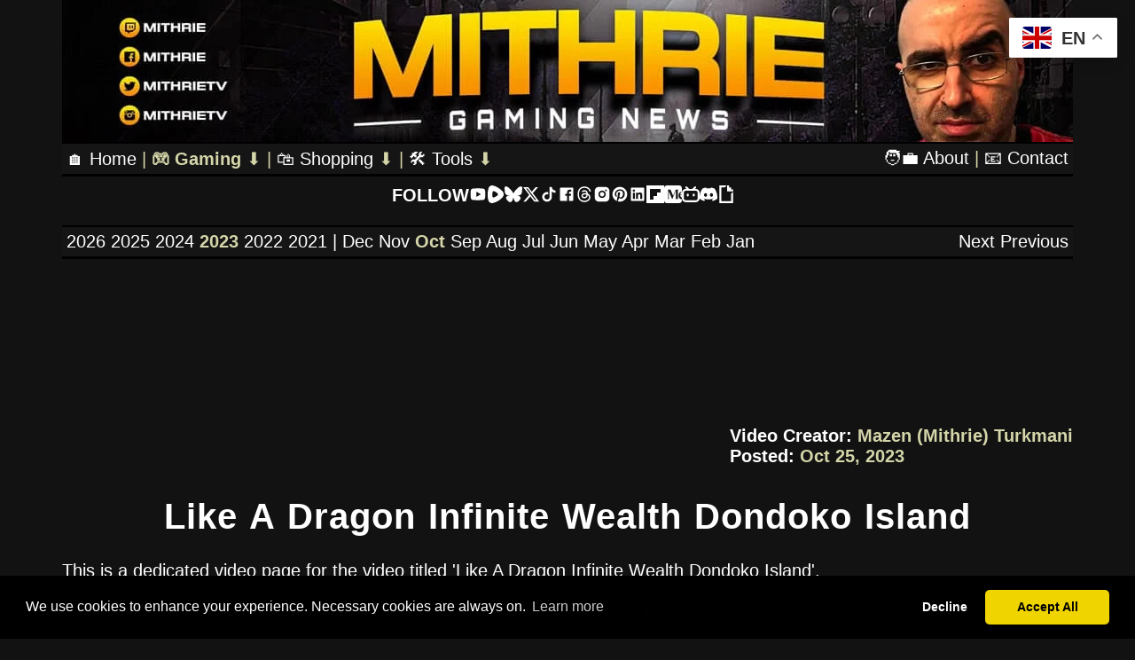

--- FILE ---
content_type: text/html; charset=UTF-8
request_url: https://www.mithrie.com/gaming/news/20231025-like-a-dragon-infinite-wealth-dondoko-island/video/
body_size: 15713
content:
<!DOCTYPE html>
<!--
 __  __  _  _    _           _
|  \/  ||_|| |_ | |_ _  _ _ |_| _ _
| |\/| | _ |  _||  _  \|  _| _ / _ \
| |  | || || |_ | | | || |  | |  __/
|_|  |_||_| \__||_| |_||_|  |_|\___|

This page was hand coded by the one and only Mithrie.

Coding Technologies Used:
HTML5
CSS3
PHP
JavaScript
jQuery
AJAX
-->
<html lang="en" dir="ltr">
<head>
<meta charset="utf-8">
<title>Like A Dragon: Infinite Wealth Dondoko... - Video Page</title>
<meta name="description" content="Video: The Dondoko Island mini-game in Like A Dragon Infinite Wealth has been shown. I also discuss the Emberville announcement, and Alan Wake 2...">
<link rel="amphtml" href="https://www.mithrie.com/gaming/news/20231025-like-a-dragon-infinite-wealth-dondoko-island/amp.php">
<meta name="robots" content="index, follow">
<meta name="author" content="Mazen Turkmani">

<!-- Languages -->
<link rel="canonical" href="https://www.mithrie.com/gaming/news/20231025-like-a-dragon-infinite-wealth-dondoko-island/video/">
<link rel="alternate" href="https://www.mithrie.com/gaming/news/20231025-like-a-dragon-infinite-wealth-dondoko-island/video/" hreflang="x-default">
<link rel="alternate" href="https://www.mithrie.com/gaming/news/20231025-like-a-dragon-infinite-wealth-dondoko-island/video/" hreflang="en">
<link rel="alternate" href="https://zh-cn.mithrie.com/gaming/news/20231025-like-a-dragon-infinite-wealth-dondoko-island/video/" hreflang="zh-cn">
<link rel="alternate" href="https://es.mithrie.com/gaming/news/20231025-like-a-dragon-infinite-wealth-dondoko-island/video/" hreflang="es">
<link rel="alternate" href="https://hi.mithrie.com/gaming/news/20231025-like-a-dragon-infinite-wealth-dondoko-island/video/" hreflang="hi">
<link rel="alternate" href="https://ar.mithrie.com/gaming/news/20231025-like-a-dragon-infinite-wealth-dondoko-island/video/" hreflang="ar">
<link rel="alternate" href="https://bn.mithrie.com/gaming/news/20231025-like-a-dragon-infinite-wealth-dondoko-island/video/" hreflang="bn">
<link rel="alternate" href="https://fr.mithrie.com/gaming/news/20231025-like-a-dragon-infinite-wealth-dondoko-island/video/" hreflang="fr">
<link rel="alternate" href="https://ru.mithrie.com/gaming/news/20231025-like-a-dragon-infinite-wealth-dondoko-island/video/" hreflang="ru">
<link rel="alternate" href="https://pt.mithrie.com/gaming/news/20231025-like-a-dragon-infinite-wealth-dondoko-island/video/" hreflang="pt">
<link rel="alternate" href="https://ur.mithrie.com/gaming/news/20231025-like-a-dragon-infinite-wealth-dondoko-island/video/" hreflang="ur">
<link rel="alternate" href="https://id.mithrie.com/gaming/news/20231025-like-a-dragon-infinite-wealth-dondoko-island/video/" hreflang="id">
<link rel="alternate" href="https://de.mithrie.com/gaming/news/20231025-like-a-dragon-infinite-wealth-dondoko-island/video/" hreflang="de">
<link rel="alternate" href="https://ja.mithrie.com/gaming/news/20231025-like-a-dragon-infinite-wealth-dondoko-island/video/" hreflang="ja">
<link rel="alternate" href="https://ms.mithrie.com/gaming/news/20231025-like-a-dragon-infinite-wealth-dondoko-island/video/" hreflang="ms">
<link rel="alternate" href="https://fa.mithrie.com/gaming/news/20231025-like-a-dragon-infinite-wealth-dondoko-island/video/" hreflang="fa">
<link rel="alternate" href="https://sw.mithrie.com/gaming/news/20231025-like-a-dragon-infinite-wealth-dondoko-island/video/" hreflang="sw">
<link rel="alternate" href="https://ta.mithrie.com/gaming/news/20231025-like-a-dragon-infinite-wealth-dondoko-island/video/" hreflang="ta">
<link rel="alternate" href="https://tr.mithrie.com/gaming/news/20231025-like-a-dragon-infinite-wealth-dondoko-island/video/" hreflang="tr">
<link rel="alternate" href="https://it.mithrie.com/gaming/news/20231025-like-a-dragon-infinite-wealth-dondoko-island/video/" hreflang="it">
<link rel="alternate" href="https://vi.mithrie.com/gaming/news/20231025-like-a-dragon-infinite-wealth-dondoko-island/video/" hreflang="vi">
<link rel="alternate" href="https://ko.mithrie.com/gaming/news/20231025-like-a-dragon-infinite-wealth-dondoko-island/video/" hreflang="ko">
<link rel="alternate" href="https://th.mithrie.com/gaming/news/20231025-like-a-dragon-infinite-wealth-dondoko-island/video/" hreflang="th">
<link rel="alternate" href="https://pl.mithrie.com/gaming/news/20231025-like-a-dragon-infinite-wealth-dondoko-island/video/" hreflang="pl">
<link rel="alternate" href="https://uk.mithrie.com/gaming/news/20231025-like-a-dragon-infinite-wealth-dondoko-island/video/" hreflang="uk">
<link rel="alternate" href="https://nl.mithrie.com/gaming/news/20231025-like-a-dragon-infinite-wealth-dondoko-island/video/" hreflang="nl">
<link rel="alternate" href="https://ro.mithrie.com/gaming/news/20231025-like-a-dragon-infinite-wealth-dondoko-island/video/" hreflang="ro">
<link rel="alternate" href="https://hu.mithrie.com/gaming/news/20231025-like-a-dragon-infinite-wealth-dondoko-island/video/" hreflang="hu">
<link rel="alternate" href="https://el.mithrie.com/gaming/news/20231025-like-a-dragon-infinite-wealth-dondoko-island/video/" hreflang="el">
<link rel="alternate" href="https://cs.mithrie.com/gaming/news/20231025-like-a-dragon-infinite-wealth-dondoko-island/video/" hreflang="cs">
<link rel="alternate" href="https://sv.mithrie.com/gaming/news/20231025-like-a-dragon-infinite-wealth-dondoko-island/video/" hreflang="sv">
<link rel="alternate" href="https://da.mithrie.com/gaming/news/20231025-like-a-dragon-infinite-wealth-dondoko-island/video/" hreflang="da">
<link rel="alternate" href="https://fi.mithrie.com/gaming/news/20231025-like-a-dragon-infinite-wealth-dondoko-island/video/" hreflang="fi">
<link rel="alternate" href="https://no.mithrie.com/gaming/news/20231025-like-a-dragon-infinite-wealth-dondoko-island/video/" hreflang="no">
<link rel="alternate" href="https://iw.mithrie.com/gaming/news/20231025-like-a-dragon-infinite-wealth-dondoko-island/video/" hreflang="he">
<link rel="alternate" href="https://bg.mithrie.com/gaming/news/20231025-like-a-dragon-infinite-wealth-dondoko-island/video/" hreflang="bg">
<link rel="alternate" href="https://sk.mithrie.com/gaming/news/20231025-like-a-dragon-infinite-wealth-dondoko-island/video/" hreflang="sk">
<link rel="alternate" href="https://sl.mithrie.com/gaming/news/20231025-like-a-dragon-infinite-wealth-dondoko-island/video/" hreflang="sl">
<link rel="alternate" href="https://hr.mithrie.com/gaming/news/20231025-like-a-dragon-infinite-wealth-dondoko-island/video/" hreflang="hr">
<link rel="alternate" href="https://lt.mithrie.com/gaming/news/20231025-like-a-dragon-infinite-wealth-dondoko-island/video/" hreflang="lt">
<link rel="alternate" href="https://lv.mithrie.com/gaming/news/20231025-like-a-dragon-infinite-wealth-dondoko-island/video/" hreflang="lv">
<link rel="alternate" href="https://et.mithrie.com/gaming/news/20231025-like-a-dragon-infinite-wealth-dondoko-island/video/" hreflang="et">
<link rel="alternate" href="https://sr.mithrie.com/gaming/news/20231025-like-a-dragon-infinite-wealth-dondoko-island/video/" hreflang="sr">
<link rel="alternate" href="https://ca.mithrie.com/gaming/news/20231025-like-a-dragon-infinite-wealth-dondoko-island/video/" hreflang="ca">
<link rel="alternate" href="https://mk.mithrie.com/gaming/news/20231025-like-a-dragon-infinite-wealth-dondoko-island/video/" hreflang="mk">
<link rel="alternate" href="https://is.mithrie.com/gaming/news/20231025-like-a-dragon-infinite-wealth-dondoko-island/video/" hreflang="is">
<link rel="alternate" href="https://mt.mithrie.com/gaming/news/20231025-like-a-dragon-infinite-wealth-dondoko-island/video/" hreflang="mt">
<link rel="alternate" href="https://ga.mithrie.com/gaming/news/20231025-like-a-dragon-infinite-wealth-dondoko-island/video/" hreflang="ga">
<link rel="alternate" href="https://cy.mithrie.com/gaming/news/20231025-like-a-dragon-infinite-wealth-dondoko-island/video/" hreflang="cy">
<link rel="alternate" href="https://yi.mithrie.com/gaming/news/20231025-like-a-dragon-infinite-wealth-dondoko-island/video/" hreflang="yi">
<link rel="alternate" href="https://hy.mithrie.com/gaming/news/20231025-like-a-dragon-infinite-wealth-dondoko-island/video/" hreflang="hy">
<link rel="alternate" href="https://az.mithrie.com/gaming/news/20231025-like-a-dragon-infinite-wealth-dondoko-island/video/" hreflang="az">
<link rel="alternate" href="https://ka.mithrie.com/gaming/news/20231025-like-a-dragon-infinite-wealth-dondoko-island/video/" hreflang="ka">
<link rel="alternate" href="https://eu.mithrie.com/gaming/news/20231025-like-a-dragon-infinite-wealth-dondoko-island/video/" hreflang="eu">
<link rel="alternate" href="https://af.mithrie.com/gaming/news/20231025-like-a-dragon-infinite-wealth-dondoko-island/video/" hreflang="af">
<link rel="alternate" href="https://ht.mithrie.com/gaming/news/20231025-like-a-dragon-infinite-wealth-dondoko-island/video/" hreflang="ht">
<link rel="alternate" href="https://sq.mithrie.com/gaming/news/20231025-like-a-dragon-infinite-wealth-dondoko-island/video/" hreflang="sq">
<link rel="alternate" href="https://gl.mithrie.com/gaming/news/20231025-like-a-dragon-infinite-wealth-dondoko-island/video/" hreflang="gl">
<link rel="alternate" href="https://bs.mithrie.com/gaming/news/20231025-like-a-dragon-infinite-wealth-dondoko-island/video/" hreflang="bs">
<link rel="alternate" href="https://gu.mithrie.com/gaming/news/20231025-like-a-dragon-infinite-wealth-dondoko-island/video/" hreflang="gu">
<link rel="alternate" href="https://ha.mithrie.com/gaming/news/20231025-like-a-dragon-infinite-wealth-dondoko-island/video/" hreflang="ha">
<link rel="alternate" href="https://ig.mithrie.com/gaming/news/20231025-like-a-dragon-infinite-wealth-dondoko-island/video/" hreflang="ig">
<link rel="alternate" href="https://jw.mithrie.com/gaming/news/20231025-like-a-dragon-infinite-wealth-dondoko-island/video/" hreflang="jv">
<link rel="alternate" href="https://kn.mithrie.com/gaming/news/20231025-like-a-dragon-infinite-wealth-dondoko-island/video/" hreflang="kn">
<link rel="alternate" href="https://km.mithrie.com/gaming/news/20231025-like-a-dragon-infinite-wealth-dondoko-island/video/" hreflang="km">
<link rel="alternate" href="https://lo.mithrie.com/gaming/news/20231025-like-a-dragon-infinite-wealth-dondoko-island/video/" hreflang="lo">
<link rel="alternate" href="https://mi.mithrie.com/gaming/news/20231025-like-a-dragon-infinite-wealth-dondoko-island/video/" hreflang="mi">
<link rel="alternate" href="https://mr.mithrie.com/gaming/news/20231025-like-a-dragon-infinite-wealth-dondoko-island/video/" hreflang="mr">
<link rel="alternate" href="https://mn.mithrie.com/gaming/news/20231025-like-a-dragon-infinite-wealth-dondoko-island/video/" hreflang="mn">
<link rel="alternate" href="https://ne.mithrie.com/gaming/news/20231025-like-a-dragon-infinite-wealth-dondoko-island/video/" hreflang="ne">
<link rel="alternate" href="https://pa.mithrie.com/gaming/news/20231025-like-a-dragon-infinite-wealth-dondoko-island/video/" hreflang="pa">
<link rel="alternate" href="https://so.mithrie.com/gaming/news/20231025-like-a-dragon-infinite-wealth-dondoko-island/video/" hreflang="so">
<link rel="alternate" href="https://te.mithrie.com/gaming/news/20231025-like-a-dragon-infinite-wealth-dondoko-island/video/" hreflang="te">
<link rel="alternate" href="https://yo.mithrie.com/gaming/news/20231025-like-a-dragon-infinite-wealth-dondoko-island/video/" hreflang="yo">
<link rel="alternate" href="https://zu.mithrie.com/gaming/news/20231025-like-a-dragon-infinite-wealth-dondoko-island/video/" hreflang="zu">
<link rel="alternate" href="https://my.mithrie.com/gaming/news/20231025-like-a-dragon-infinite-wealth-dondoko-island/video/" hreflang="my">
<link rel="alternate" href="https://ny.mithrie.com/gaming/news/20231025-like-a-dragon-infinite-wealth-dondoko-island/video/" hreflang="ny">
<link rel="alternate" href="https://kk.mithrie.com/gaming/news/20231025-like-a-dragon-infinite-wealth-dondoko-island/video/" hreflang="kk">
<link rel="alternate" href="https://mg.mithrie.com/gaming/news/20231025-like-a-dragon-infinite-wealth-dondoko-island/video/" hreflang="mg">
<link rel="alternate" href="https://ml.mithrie.com/gaming/news/20231025-like-a-dragon-infinite-wealth-dondoko-island/video/" hreflang="ml">
<link rel="alternate" href="https://si.mithrie.com/gaming/news/20231025-like-a-dragon-infinite-wealth-dondoko-island/video/" hreflang="si">
<link rel="alternate" href="https://st.mithrie.com/gaming/news/20231025-like-a-dragon-infinite-wealth-dondoko-island/video/" hreflang="st">
<link rel="alternate" href="https://su.mithrie.com/gaming/news/20231025-like-a-dragon-infinite-wealth-dondoko-island/video/" hreflang="su">
<link rel="alternate" href="https://tg.mithrie.com/gaming/news/20231025-like-a-dragon-infinite-wealth-dondoko-island/video/" hreflang="tg">
<link rel="alternate" href="https://uz.mithrie.com/gaming/news/20231025-like-a-dragon-infinite-wealth-dondoko-island/video/" hreflang="uz">
<link rel="alternate" href="https://am.mithrie.com/gaming/news/20231025-like-a-dragon-infinite-wealth-dondoko-island/video/" hreflang="am">
<link rel="alternate" href="https://co.mithrie.com/gaming/news/20231025-like-a-dragon-infinite-wealth-dondoko-island/video/" hreflang="co">
<link rel="alternate" href="https://ku.mithrie.com/gaming/news/20231025-like-a-dragon-infinite-wealth-dondoko-island/video/" hreflang="ku">
<link rel="alternate" href="https://ky.mithrie.com/gaming/news/20231025-like-a-dragon-infinite-wealth-dondoko-island/video/" hreflang="ky">
<link rel="alternate" href="https://lb.mithrie.com/gaming/news/20231025-like-a-dragon-infinite-wealth-dondoko-island/video/" hreflang="lb">
<link rel="alternate" href="https://ps.mithrie.com/gaming/news/20231025-like-a-dragon-infinite-wealth-dondoko-island/video/" hreflang="ps">
<link rel="alternate" href="https://sm.mithrie.com/gaming/news/20231025-like-a-dragon-infinite-wealth-dondoko-island/video/" hreflang="sm">
<link rel="alternate" href="https://gd.mithrie.com/gaming/news/20231025-like-a-dragon-infinite-wealth-dondoko-island/video/" hreflang="gd">
<link rel="alternate" href="https://sn.mithrie.com/gaming/news/20231025-like-a-dragon-infinite-wealth-dondoko-island/video/" hreflang="sn">
<link rel="alternate" href="https://sd.mithrie.com/gaming/news/20231025-like-a-dragon-infinite-wealth-dondoko-island/video/" hreflang="sd">
<link rel="alternate" href="https://fy.mithrie.com/gaming/news/20231025-like-a-dragon-infinite-wealth-dondoko-island/video/" hreflang="fy">
<link rel="alternate" type="application/rss+xml" title="Mithrie's Podcast" href="https://www.mithrie.com/podcast.rss">

<!-- Cookie Consent -->
<link rel="stylesheet" href="https://cdn.jsdelivr.net/npm/cookieconsent@3/build/cookieconsent.min.css">
<script src="https://cdn.jsdelivr.net/npm/cookieconsent@3/build/cookieconsent.min.js" type="866bd2e299d214267173b17f-text/javascript"></script>
<script type="866bd2e299d214267173b17f-text/javascript">
window.addEventListener("load", function(){
  window.cookieconsent.initialise({
    palette: { popup: { background: "#000" }, button: { background: "#f1d600" } },
    theme: "classic",
    type: "opt-in",
    content: {
      message: "We use cookies to enhance your experience. Necessary cookies are always on.",
      allow: "Accept All",
      reject: "Decline All",
      preferences: "Cookie Settings",
      link: "Learn more",
      href: "/cookie-policy/"
    },
    onInitialise: function(status) {
      // status is 'allow' or 'deny'
      // block or load your non-essential scripts here
    }
  });
});
</script>

<!-- Google Tag Manager -->
<script type="866bd2e299d214267173b17f-text/javascript">(function(w,d,s,l,i){w[l]=w[l]||[];w[l].push({'gtm.start':
new Date().getTime(),event:'gtm.js'});var f=d.getElementsByTagName(s)[0],
j=d.createElement(s),dl=l!='dataLayer'?'&l='+l:'';j.async=true;j.src=
'https://www.googletagmanager.com/gtm.js?id='+i+dl;f.parentNode.insertBefore(j,f);
})(window,document,'script','dataLayer','GTM-WWQVXBB');</script>
<!-- End Google Tag Manager -->

<!-- Viewport and compatibility -->
<meta name="viewport" content="width=device-width, initial-scale=1.0">
<meta http-equiv="x-ua-compatible" content="ie=edge">
<link rel="manifest" href="https://www.mithrie.com/site.webmanifest">
<meta name="theme-color" content="#5bbad5">
<meta name="msapplication-TileColor" content="#da532c">
<meta name="msapplication-config" content="https://www.mithrie.com/resources/favicons/browserconfig.xml">

<!-- Stylesheets -->
<link rel="stylesheet" type="text/css" href="https://www.mithrie.com/resources/css/ffxiv.css">

<!-- Favicons -->
<link rel="apple-touch-icon" sizes="180x180" href="https://www.mithrie.com/resources/favicons/apple-touch-icon.png">
<link rel="icon" type="image/png" sizes="32x32" href="https://www.mithrie.com/resources/favicons/favicon-32x32.png">
<link rel="icon" type="image/png" sizes="16x16" href="https://www.mithrie.com/resources/favicons/favicon-16x16.png">
<link rel="manifest" href="https://www.mithrie.com/resources/favicons/site.webmanifest">
<link rel="mask-icon" href="https://www.mithrie.com/resources/favicons/safari-pinned-tab.svg" color="#5bbad5">
<link rel="shortcut icon" href="https://www.mithrie.com/resources/favicons/favicon.ico">
<link rel="me" href="https://me.dm/@mithrietv">

<!-- DNS Prefetch -->
<link rel="dns-prefetch" href="//www.mithrie.com">
<link rel="dns-prefetch" href="//img.youtube.com">
<link rel="dns-prefetch" href="//fonts.gstatic.com">
<link rel="dns-prefetch" href="//pagead2.googlesyndication.com">
<link rel="dns-prefetch" href="//static-cdn.jtvnw.net">
<link rel="dns-prefetch" href="//apis.google.com">
<link rel="dns-prefetch" href="//code.jquery.com">
<link rel="dns-prefetch" href="//cdnjs.cloudflare.com">

<!-- Preconnect To Local Resources  -->
<link rel="preconnect" href="https://www.mithrie.com">
<link rel="preconnect" href="https://www.mithrie.com/resources/img/banner-news.webp">
<link rel="preconnect" href="https://www.mithrie.com/resources/img/banner-news.jpg">
<link rel="preconnect" href="https://www.mithrie.com/resources/img/mithrie-logo.png">
<link rel="preconnect" href="https://www.mithrie.com/resources/template/header1.html">
<link rel="preconnect" href="https://www.mithrie.com/resources/template/header2.html">
<link rel="preconnect" href="https://www.mithrie.com/resources/template/header3.html">
<link rel="preconnect" href="https://www.mithrie.com/resources/template/header4.php">
<link rel="preconnect" href="https://www.mithrie.com/resources/template/social.html">
<link rel="preconnect" href="https://www.mithrie.com/resources/template/ffxiv/nav.php">

<!-- Preconnect To Third Party Resources -->
<link rel="preconnect" href="https://img.youtube.com">

<link rel="preconnect" href="https://pagead2.googlesyndication.com">
<link rel="preconnect" href="https://static-cdn.jtvnw.net">
<link rel="preconnect" href="https://apis.google.com">
<link rel="preconnect" href="https://code.jquery.com">
<link rel="preconnect" href="https://cdnjs.cloudflare.com">
<link rel="preconnect" href="https://www.googletagmanager.com">
<link rel="preconnect" href="https://cdn-gl.imrworldwide.com">
<link rel="preconnect" href="https://www.twitch.tv">
<link rel="preconnect" href="https://www.facebook.com">
<link rel="preconnect" href="https://x.com">
<link rel="preconnect" href="https://www.tiktok.com">
<link rel="preconnect" href="https://www.instagram.com">
<link rel="preconnect" href="https://www.threads.net">
<link rel="preconnect" href="https://www.youtube.com">
<link rel="preconnect" href="https://rumble.com">
<link rel="preconnect" href="https://medium.com">
<link rel="preconnect" href="https://www.pinterest.co.uk">
<link rel="preconnect" href="https://flipboard.com">
<link rel="preconnect" href="https://www.linkedin.com">
<link rel="preconnect" href="https://www.quora.com">
<link rel="preconnect" href="https://www.reddit.com">
<link rel="preconnect" href="https://www.tumblr.com">
<link rel="preconnect" href="https://me.dm">
<link rel="preconnect" href="https://space.bilibili.com">

<meta name="twitter:card" content="summary">
<meta name="twitter:site" content="@mithrietv">
<meta name="twitter:title" content="Like A Dragon: Infinite Wealth Dondoko... - Video Page">
<meta name="twitter:description" content="Video: The Dondoko Island mini-game in Like A Dragon Infinite Wealth has been shown. I also discuss the Emberville announcement, and Alan Wake 2...">
<meta name="twitter:image" content="https://img.youtube.com/vi/Thz5Vp9XcTA/maxresdefault.jpg">
<meta name="twitter:image:alt" content="Like A Dragon: Infinite Wealth Dondoko... - Video Page">
<meta name="twitter:creator" content="@mithrietv">
<meta property="og:url" content="https://www.mithrie.com/gaming/news/20231025-like-a-dragon-infinite-wealth-dondoko-island/video/">
<meta property="og:title" content="Like A Dragon: Infinite Wealth Dondoko... - Video Page">
<meta property="og:description" content="Video: The Dondoko Island mini-game in Like A Dragon Infinite Wealth has been shown. I also discuss the Emberville announcement, and Alan Wake 2...">
<meta property="og:image" content="https://img.youtube.com/vi/Thz5Vp9XcTA/maxresdefault.jpg">
<meta property="og:type" content="article">
<meta property="og:site_name" content="Mithrie - Gaming News">
<!-- Person Schema for Mazen Turkmani -->
<script type="application/ld+json">
{
  "@context": "https://schema.org",
  "@type": "Person",
  "@id": "https://www.mithrie.com/#mazen",
  "name": "Mazen Turkmani",
  "alternateName": "Mithrie",
  "image": "https://www.mithrie.com/resources/img/mazen-turkmani.jpg",
  "jobTitle": "Editor in Chief",
  "description": "Mithrie is a full-time content creator with a passion for gaming that spans over 30 years. He has been creating gaming content since August 2013 and went full-time in 2018. Since 2021, he has published hundreds of gaming news videos and articles.",
  "url": "https://www.mithrie.com/about/",
  "worksFor": {
    "@type": "Organization",
    "@id": "https://www.mithrie.com/#organization"
  },
  "sameAs": [
    "https://www.linkedin.com/in/mazen-turkmani/",
    "https://x.com/MithrieTV",
    "https://www.youtube.com/channel/UCDbiEgV3Y7JQtaftgN7lyPw",
    "https://www.twitch.tv/mithrie"
  ]
}
</script>

<!-- Organization Schema for Mithrie - Gaming News -->
<script type="application/ld+json">
{
  "@context": "https://schema.org",
  "@type": "NewsMediaOrganization",
  "@id": "https://www.mithrie.com/#organization",
  "name": "Mithrie - Gaming News",
  "url": "https://www.mithrie.com/",
  "logo": {
    "@type": "ImageObject",
    "url": "https://www.mithrie.com/resources/img/mithrie-logo.png"
  },
  "founder": {
    "@type": "Person",
    "@id": "https://www.mithrie.com/#mazen",
    "name": "Mazen Turkmani"
  },
  "contactPoint": {
    "@type": "ContactPoint",
    "contactType": "Customer Support",
    "email": "editor@mithrie.com",
    "url": "https://www.mithrie.com/contact/"
  },
  "sameAs": [
    "https://www.twitch.tv/mithrie",
    "https://www.facebook.com/Mithrie/",
    "https://bsky.app/profile/mithrie.com",
    "https://x.com/MithrieTV",
    "https://www.tiktok.com/@mithrie",
    "https://www.instagram.com/mithrietv/",
    "https://www.threads.net/@mithrietv",
    "https://www.youtube.com/channel/UCDbiEgV3Y7JQtaftgN7lyPw",
    "https://rumble.com/c/MithrieTV",
    "https://medium.com/mithrie-gaming-news",
    "https://www.pinterest.co.uk/mithrietv/",
    "https://flipboard.com/@Mithrie",
    "https://www.linkedin.com/in/mazen-turkmani/",
    "https://www.quora.com/profile/Mazen-Mithrie-Turkmani",
    "https://www.reddit.com/r/mithrie/",
    "https://www.tumblr.com/mithriemenethil",
    "https://me.dm/@mithrietv",
    "https://space.bilibili.com/3493288040466519",
    "https://giphy.com/mithrie"
  ]
}
</script>

<!-- WebSite Schema -->
<script type="application/ld+json">
{
  "@context": "https://schema.org",
  "@type": "WebSite",
  "@id": "https://www.mithrie.com/#website",
  "name": "Mithrie - Gaming News",
  "url": "https://www.mithrie.com/",
  "publisher": {
    "@id": "https://www.mithrie.com/#organization"
  }
}
</script>

<!-- WebPage Schema with Breadcrumb and Author -->
<script type="application/ld+json">
{
  "@context": "https://schema.org",
  "@type": "WebPage",
  "name": "Mithrie - Latest Gaming News, Blogs, Reviews & Updates",
  "url": "https://www.mithrie.com/",
  "description": "Discover the latest in gaming news with our to-the-point updates and videos. Dive into industry insights and trends without looking anywhere else!",
  "mainEntity": {
    "@id": "https://www.mithrie.com/#organization"
  },
  "author": {
    "@id": "https://www.mithrie.com/#mazen"
  },
  "breadcrumb": {
    "@type": "BreadcrumbList",
    "itemListElement": [
      {
        "@type": "ListItem",
        "position": 1,
        "item": {
          "@id": "https://www.mithrie.com/",
          "name": "Home"
        }
      },
      {
        "@type": "ListItem",
        "position": 2,
        "item": {
          "@id": "https://www.mithrie.com/gaming/news/",
          "name": "Gaming News"
        }
      },
      {
        "@type": "ListItem",
        "position": 3,
        "item": {
          "@id": "https://www.mithrie.com/blogs/",
          "name": "Gaming Blogs"
        }
      }
    ]
  },
  "mentions": [
    {
      "@type": "WebPage",
      "name": "Privacy Policy",
      "url": "https://www.mithrie.com/privacy/"
    },
    {
      "@type": "WebPage",
      "name": "Terms and Conditions",
      "url": "https://www.mithrie.com/terms/"
    }
  ]
}
</script>
<script type="application/ld+json">
{
    "@context": "https://schema.org",
    "@type": "BreadcrumbList",
    "itemListElement": [
    {
        "@type": "ListItem",
        "position": 1,
        "name": "Home",
        "item": "https://www.mithrie.com/"
    },
    {
        "@type": "ListItem",
        "position": 2,
        "name": "Latest Gaming News, Videos & Updates Archive - Mithrie",
        "item": "https://www.mithrie.com/gaming/news/"
    },
    {
        "@type": "ListItem",
        "position": 3,
        "name": "Gaming News, Videos & Updates Archive - Oct 2023 - Mithrie",
        "item": "https://www.mithrie.com/gaming/news/2023/10/"
    },
    {
        "@type": "ListItem",
        "position": 4,
        "name": "Like A Dragon: Infinite Wealth Dondoko Island's... - Mithrie",
        "item": "https://www.mithrie.com/gaming/news/20231025-like-a-dragon-infinite-wealth-dondoko-island/"
    },
    {
        "@type": "ListItem",
        "position": 5,
        "name": "Like A Dragon: Infinite Wealth Dondoko... - Video Page",
        "item": "https://www.mithrie.com/gaming/news/20231025-like-a-dragon-infinite-wealth-dondoko-island/video/"
    }]
}
</script>
<script type="application/ld+json">
{
    "@context": "https://schema.org",
    "@type": "VideoObject",
    "name": "Like A Dragon Infinite Wealth Dondoko Island",
    "description": "The Dondoko Island mini-game in Like A Dragon Infinite Wealth has been shown. I also discuss the Emberville announcement, and Alan Wake 2 gets...",
    "thumbnailUrl": [
        "https://img.youtube.com/vi/Thz5Vp9XcTA/mqdefault.jpg",
        "https://img.youtube.com/vi/Thz5Vp9XcTA/hqdefault.jpg",
        "https://img.youtube.com/vi/Thz5Vp9XcTA/maxresdefault.jpg"
    ],
    "uploadDate": "2023-10-25T12:51:18Z",
    "contentURL": "https://www.youtube.com/watch?v=Thz5Vp9XcTA",
    "embedURL": "https://www.youtube.com/embed/Thz5Vp9XcTA"
}
</script>
<meta name="google-site-verification" content="FaFKX1-OZ85gA0M3mSw6NBnVKTp6skdbm-TQmQtOkBo">
<meta name="google-adsense-account" content="ca-pub-4418736840569784">
<meta name="facebook-domain-verification" content="12wn5bozwisklbmjfvos7ytdm4tsyi">
<meta name="yandex-verification" content="b6184acff0fb3cb1">
<meta name="baidu-site-verification" content="codeva-PLdfdRcCyw">
<meta name="naver-site-verification" content="d45c44c873382a25d210438f3d5f6cbe9047b636">

</head>
<body>
<header id="top">
<div class="row header-row">
    <picture>
        <source srcset="https://www.mithrie.com/resources/img/banner-news.webp" type="image/webp">
        <img src="https://www.mithrie.com/resources/img/banner-news.jpg" width="1140" height="160" style="max-width: 100%; max-height: 100%; height: inherit !important;" alt="Mithrie - Gaming News banner" title="Welcome to Mithrie - Your source for the latest in gaming news">
    </picture>
</div>
<div class="row header-navigation">
    <a href="https://www.mithrie.com/">🏠<span class="menu-label"> Home</span></a> |

    <div class="dropdown">
        <span style="color: #d5d5aa; font-weight: bold; cursor: pointer;">🎮 Gaming</span> <span class="arrow">⬇️</span>
        <div class="dropdown-content">
            <span style="display: block; padding: 5px 16px; font-size: 11px; color: #aaa; text-transform: uppercase; letter-spacing: 1px; font-weight: bold;">News &amp; Media</span>
            <a href="https://www.mithrie.com/blogs/">📝 Gaming Blogs</a>
            <a href="https://www.mithrie.com/gaming/news/" style="color: #d5d5aa; font-weight: bold;">📰 Gaming News</a>
            <a href="https://www.mithrie.com/gaming/shorts/">⚡ Gaming News Shorts</a>
            <a href="https://www.mithrie.com/gaming/videos/">🎥 Gaming News Videos</a>

            <div style="border-top: 1px solid #555; margin: 8px 0;"></div>
            <span style="display: block; padding: 5px 16px; font-size: 11px; color: #aaa; text-transform: uppercase; letter-spacing: 1px; font-weight: bold;">Discover</span>

            <a href="https://www.mithrie.com/gaming/release/">📅 Upcoming Game Releases</a>
            <a href="https://en.wikipedia.org/wiki/List_of_best-selling_video_games" rel="noopener noreferrer" target="_blank">📈 Best Selling Games ➡️</a>
            <a href="https://www.metacritic.com/browse/game/" rel="noopener noreferrer" target="_blank">🔥 Highest Rated Games ➡️</a>

            <div style="border-top: 1px solid #555; margin: 8px 0;"></div>
            <span style="display: block; padding: 5px 16px; font-size: 11px; color: #aaa; text-transform: uppercase; letter-spacing: 1px; font-weight: bold;">Watch & Play</span>

            <a href="https://www.mithrie.com/gaming/">🕹️ Game Playthroughs</a>
            <a href="https://www.mithrie.com/ffxiv/">🐤 Final Fantasy XIV</a>
			<a href="https://www.youtube.com/@GameTrailers/videos" rel="noopener noreferrer" target="_blank">🎮 Latest Game Trailers ➡️</a>
            <a href="https://www.twitch.tv/mithrie" rel="noopener noreferrer" target="_blank">📺 Live Stream ➡️</a>
        </div>
    </div> <span class="menu-label">|</span>
    <div class="dropdown menu-label">
        <span style="color: #FFF; cursor: pointer;" class="menu-label">🛍️ Shopping</span> <span class="arrow menu-label">⬇️</span>
        <div class="dropdown-content menu-label">
			<span style="display: block; padding: 5px 16px; font-size: 11px; color: #aaa; text-transform: uppercase; letter-spacing: 1px; font-weight: bold;">Shops &amp; Products</span>
            <a href="https://www.mithrie.com/products/1/" class="menu-label">👕 Mithrie's Official Store</a>
            <a href="https://www.mithrie.com/affiliate-deals/" class="menu-label">💼 Affiliate Deals</a>
            <a href="https://www.mithrie.tv/tip" class="menu-label" rel="noopener noreferrer" target="_blank">💖 Show Your Support with a Tip ➡️</a>
            <a href="https://throne.com/mithrie" class="menu-label" rel="noopener noreferrer" target="_blank">🎁 Contribute to My Wishlist ➡️</a>
        </div>
    </div> <span class="menu-label">|</span>
    <div class="dropdown menu-label">
        <span style="color: #FFF; cursor: pointer;" class="menu-label">🛠️ Tools</span> <span class="arrow menu-label">⬇️</span>
        <div class="dropdown-content menu-label">
			<span style="display: block; padding: 5px 16px; font-size: 11px; color: #aaa; text-transform: uppercase; letter-spacing: 1px; font-weight: bold;">Creator Tools</span>
            <a href="https://www.mithrie.com/tools/advanced-word-counter/" class="menu-label">✍️ Advanced Word Counter</a>
            <a href="https://www.mithrie.com/tools/tag-hashtag-deduplicator/" class="menu-label">🛠️ Tag and Hashtag Deduplicator</a>
            <a href="https://www.mithrie.com/tools/title-case-converter/" class="menu-label">📰 Title Case Converter</a>
            <a href="https://www.mithrie.com/tools/youtube-video-meta-data/" class="menu-label">📺 YouTube Video Meta Data</a>
            <div style="border-top: 1px solid #555; margin: 8px 0;"></div>
            <span style="display: block; padding: 5px 16px; font-size: 11px; color: #aaa; text-transform: uppercase; letter-spacing: 1px; font-weight: bold;">Archive</span>
            <a href="https://www.mithrie.com/tools/generate-color8-script-soldier-of-fortune/" class="menu-label">⚙️ SOF1 Color8 Form</a>
            <a href="https://www.mithrie.com/tools/generate-color8-script-soldier-of-fortune-2/" class="menu-label">⚙️ SOF2 Color8 Form</a>
            <a href="https://chatgpt.com/g/g-S1FIAeMbI-gaming-news-fetcher" class="menu-label" target="_blank">🕹️ Gaming News Fetcher ➡️</a>
        </div>
    </div>


    <div class="float-right">
        <a href="https://www.mithrie.com/about/">🧑‍💼 About</a> |
        <a href="https://www.mithrie.com/contact/">📧<span class="menu-label"> Contact</span></a>
    </div>
</div>
<div class="row social-menu">
    <b>FOLLOW</b>
    <a href="https://www.youtube.com/channel/UCDbiEgV3Y7JQtaftgN7lyPw" rel="noopener noreferrer" target="_blank" aria-label="YouTube">
        <svg xmlns="http://www.w3.org/2000/svg" viewBox="0 0 24 24" fill="currentColor">
            <title>YouTube</title>
            <path d="M12.2439 4C12.778 4.00294 14.1143 4.01586 15.5341 4.07273L16.0375 4.09468C17.467 4.16236 18.8953 4.27798 19.6037 4.4755C20.5486 4.74095 21.2913 5.5155 21.5423 6.49732C21.942 8.05641 21.992 11.0994 21.9982 11.8358L21.9991 11.9884L21.9991 11.9991C21.9991 11.9991 21.9991 12.0028 21.9991 12.0099L21.9982 12.1625C21.992 12.8989 21.942 15.9419 21.5423 17.501C21.2878 18.4864 20.5451 19.261 19.6037 19.5228C18.8953 19.7203 17.467 19.8359 16.0375 19.9036L15.5341 19.9255C14.1143 19.9824 12.778 19.9953 12.2439 19.9983L12.0095 19.9991L11.9991 19.9991C11.9991 19.9991 11.9956 19.9991 11.9887 19.9991L11.7545 19.9983C10.6241 19.9921 5.89772 19.941 4.39451 19.5228C3.4496 19.2573 2.70692 18.4828 2.45587 17.501C2.0562 15.9419 2.00624 12.8989 2 12.1625V11.8358C2.00624 11.0994 2.0562 8.05641 2.45587 6.49732C2.7104 5.51186 3.45308 4.73732 4.39451 4.4755C5.89772 4.05723 10.6241 4.00622 11.7545 4H12.2439ZM9.99911 8.49914V15.4991L15.9991 11.9991L9.99911 8.49914Z"></path>
        </svg>
    </a>
    <a href="https://rumble.com/c/MithrieTV" rel="noopener noreferrer" target="_blank" aria-label="Rumble">
        <svg xmlns="http://www.w3.org/2000/svg" viewBox="0 0 24 24" fill="currentColor">
            <title>Rumble</title>
            <path d="M14.4528 13.5458c.8064-.6542.9297-1.8381.2756-2.6445a1.8802 1.8802 0 0 0-.2756-.2756 21.2127 21.2127 0 0 0-4.3121-2.776c-1.066-.51-2.256.2-2.4261 1.414a23.5226 23.5226 0 0 0-.14 5.5021c.116 1.23 1.292 1.964 2.372 1.492a19.6285 19.6285 0 0 0 4.5062-2.704v-.008zm6.9322-5.4002c2.0335 2.228 2.0396 5.637.014 7.8723A26.1487 26.1487 0 0 1 8.2946 23.846c-2.6848.6713-5.4168-.914-6.1662-3.5781-1.524-5.2002-1.3-11.0803.17-16.3045.772-2.744 3.3521-4.4661 6.0102-3.832 4.9242 1.174 9.5443 4.196 13.0764 8.0121v.002z"></path>
        </svg>
    </a>
    <a href="https://bsky.app/profile/mithrie.com" rel="noopener noreferrer" target="_blank" aria-label="Bluesky">
        <svg xmlns="http://www.w3.org/2000/svg" viewBox="0 0 24 24" fill="currentColor">
            <title>Bluesky</title>
            <path d="M12 10.8c-1.087-2.114-4.046-6.053-6.798-7.995C2.566.944 1.561 1.266.902 1.565.139 1.908 0 3.08 0 3.768c0 .69.378 5.65.624 6.479.815 2.736 3.713 3.66 6.383 3.364.136-.02.275-.039.415-.056-.138.022-.276.04-.415.056-3.912.58-7.387 2.005-2.83 7.078 5.013 5.19 6.87-1.113 7.823-4.308.953 3.195 2.05 9.271 7.733 4.308 4.267-4.308 1.172-6.498-2.74-7.078a8.741 8.741 0 0 1-.415-.056c.14.017.279.036.415.056 2.67.297 5.568-.628 6.383-3.364.246-.828.624-5.79.624-6.478 0-.69-.139-1.861-.902-2.206-.659-.298-1.664-.62-4.3 1.24C16.046 4.748 13.087 8.687 12 10.8Z"></path>
        </svg>
    </a>
    <a href="https://x.com/MithrieTV" rel="noopener noreferrer" target="_blank" aria-label="Twitter">
        <svg xmlns="http://www.w3.org/2000/svg" viewBox="0 0 24 24" fill="currentColor">
            <title>X</title>
            <path d="M18.2048 2.25H21.5128L14.2858 10.51L22.7878 21.75H16.1308L10.9168 14.933L4.95084 21.75H1.64084L9.37084 12.915L1.21484 2.25H8.04084L12.7538 8.481L18.2048 2.25ZM17.0438 19.77H18.8768L7.04484 4.126H5.07784L17.0438 19.77Z"></path>
        </svg>
    </a>
    <a href="https://www.tiktok.com/@mithrie" rel="noopener noreferrer" target="_blank" aria-label="TikTok">
        <svg xmlns="http://www.w3.org/2000/svg" viewBox="0 0 24 24" fill="currentColor">
            <title>Tiktok</title>
            <path d="M16 8.24537V15.5C16 19.0899 13.0899 22 9.5 22C5.91015 22 3 19.0899 3 15.5C3 11.9101 5.91015 9 9.5 9C10.0163 9 10.5185 9.06019 11 9.17393V12.3368C10.5454 12.1208 10.0368 12 9.5 12C7.567 12 6 13.567 6 15.5C6 17.433 7.567 19 9.5 19C11.433 19 13 17.433 13 15.5V2H16C16 4.76142 18.2386 7 21 7V10C19.1081 10 17.3696 9.34328 16 8.24537Z"></path>
        </svg>
    </a>
    <a href="https://www.facebook.com/Mithrie/" rel="noopener noreferrer" target="_blank" aria-label="Facebook">
        <svg xmlns="http://www.w3.org/2000/svg" viewBox="0 0 24 24" fill="currentColor">
            <title>Facebook</title>
            <path d="M15.4024 21V14.0344H17.7347L18.0838 11.3265H15.4024V9.59765C15.4024 8.81364 15.62 8.27934 16.7443 8.27934L18.1783 8.27867V5.85676C17.9302 5.82382 17.0791 5.75006 16.0888 5.75006C14.0213 5.75006 12.606 7.01198 12.606 9.32952V11.3265H10.2677V14.0344H12.606V21H4C3.44772 21 3 20.5523 3 20V4C3 3.44772 3.44772 3 4 3H20C20.5523 3 21 3.44772 21 4V20C21 20.5523 20.5523 21 20 21H15.4024Z"></path>
        </svg>
    </a>
    <a href="https://www.threads.net/@mithrietv" rel="noopener noreferrer" target="_blank" aria-label="Threads">
        <svg xmlns="http://www.w3.org/2000/svg" viewBox="0 0 24 24" fill="currentColor">
            <title>Threads</title>
            <path d="M16.7051 11.1081C16.543 8.12137 14.911 6.41148 12.1708 6.39398C10.5193 6.3838 9.13771 7.08389 8.29233 8.36664L9.79941 9.40046C10.4334 8.43852 11.4342 8.24015 12.1593 8.24685C13.0616 8.2526 13.7425 8.51494 14.1832 9.02653C14.5038 9.39899 14.7183 9.91367 14.8245 10.5632C14.0246 10.4273 13.1594 10.3855 12.2345 10.4385C9.62919 10.5886 7.95426 12.1081 8.06675 14.2194C8.12384 15.2904 8.65739 16.2118 9.56906 16.8137C10.3399 17.3225 11.3326 17.5713 12.3644 17.515C13.727 17.4403 14.7959 16.9205 15.5416 15.9699C16.1079 15.248 16.4661 14.3125 16.6243 13.1338C17.2737 13.5257 17.7549 14.0414 18.0207 14.6613C18.4726 15.7151 18.499 17.4469 17.086 18.8587C15.848 20.0955 14.3598 20.6306 12.1108 20.6471C9.61601 20.6286 7.72924 19.8285 6.50253 18.269C5.35381 16.8088 4.76014 14.6996 4.73799 12C4.76014 9.30038 5.35381 7.19117 6.50253 5.73092C7.72924 4.17147 9.61597 3.37141 12.1107 3.35287C14.6236 3.37155 16.5433 4.17547 17.8169 5.74244C18.4415 6.51086 18.9123 7.47721 19.2227 8.60394L20.9888 8.13274C20.6125 6.74587 20.0205 5.55078 19.2148 4.55966C17.582 2.55073 15.1816 1.52134 12.1046 1.5C9.03385 1.52127 6.6725 2.55457 5.08614 4.57117C3.67451 6.3657 2.94634 8.87742 2.92188 12.0074C2.94634 15.1373 3.67451 17.6343 5.08614 19.4289C6.6725 21.4454 9.04616 22.4788 12.1169 22.5C14.847 22.4811 16.7713 21.7663 18.3566 20.1825C20.4307 18.1103 20.3682 15.513 19.6846 13.9185C19.1595 12.6943 18.1141 11.7129 16.7051 11.1081ZM12.2669 15.6648C11.125 15.7291 9.93869 15.2166 9.88019 14.1188C9.83684 13.3048 10.4595 12.3966 12.3369 12.2884C13.2594 12.2352 14.1138 12.2976 14.8701 12.463C14.6538 15.1648 13.3848 15.6035 12.2669 15.6648Z"></path>
        </svg>
    </a>
    <a href="https://www.instagram.com/mithrietv/" rel="noopener noreferrer" target="_blank" aria-label="Instagram">
        <svg xmlns="http://www.w3.org/2000/svg" viewBox="0 0 24 24" fill="currentColor">
            <title>Instagram</title>
            <path d="M13.0281 2.00073C14.1535 2.00259 14.7238 2.00855 15.2166 2.02322L15.4107 2.02956C15.6349 2.03753 15.8561 2.04753 16.1228 2.06003C17.1869 2.1092 17.9128 2.27753 18.5503 2.52503C19.2094 2.7792 19.7661 3.12253 20.3219 3.67837C20.8769 4.2342 21.2203 4.79253 21.4753 5.45003C21.7219 6.0867 21.8903 6.81337 21.9403 7.87753C21.9522 8.1442 21.9618 8.3654 21.9697 8.58964L21.976 8.78373C21.9906 9.27647 21.9973 9.84686 21.9994 10.9723L22.0002 11.7179C22.0003 11.809 22.0003 11.903 22.0003 12L22.0002 12.2821L21.9996 13.0278C21.9977 14.1532 21.9918 14.7236 21.9771 15.2163L21.9707 15.4104C21.9628 15.6347 21.9528 15.8559 21.9403 16.1225C21.8911 17.1867 21.7219 17.9125 21.4753 18.55C21.2211 19.2092 20.8769 19.7659 20.3219 20.3217C19.7661 20.8767 19.2069 21.22 18.5503 21.475C17.9128 21.7217 17.1869 21.89 16.1228 21.94C15.8561 21.9519 15.6349 21.9616 15.4107 21.9694L15.2166 21.9757C14.7238 21.9904 14.1535 21.997 13.0281 21.9992L12.2824 22C12.1913 22 12.0973 22 12.0003 22L11.7182 22L10.9725 21.9993C9.8471 21.9975 9.27672 21.9915 8.78397 21.9768L8.58989 21.9705C8.36564 21.9625 8.14444 21.9525 7.87778 21.94C6.81361 21.8909 6.08861 21.7217 5.45028 21.475C4.79194 21.2209 4.23444 20.8767 3.67861 20.3217C3.12278 19.7659 2.78028 19.2067 2.52528 18.55C2.27778 17.9125 2.11028 17.1867 2.06028 16.1225C2.0484 15.8559 2.03871 15.6347 2.03086 15.4104L2.02457 15.2163C2.00994 14.7236 2.00327 14.1532 2.00111 13.0278L2.00098 10.9723C2.00284 9.84686 2.00879 9.27647 2.02346 8.78373L2.02981 8.58964C2.03778 8.3654 2.04778 8.1442 2.06028 7.87753C2.10944 6.81253 2.27778 6.08753 2.52528 5.45003C2.77944 4.7917 3.12278 4.2342 3.67861 3.67837C4.23444 3.12253 4.79278 2.78003 5.45028 2.52503C6.08778 2.27753 6.81278 2.11003 7.87778 2.06003C8.14444 2.04816 8.36564 2.03847 8.58989 2.03062L8.78397 2.02433C9.27672 2.00969 9.8471 2.00302 10.9725 2.00086L13.0281 2.00073ZM12.0003 7.00003C9.23738 7.00003 7.00028 9.23956 7.00028 12C7.00028 14.7629 9.23981 17 12.0003 17C14.7632 17 17.0003 14.7605 17.0003 12C17.0003 9.23713 14.7607 7.00003 12.0003 7.00003ZM12.0003 9.00003C13.6572 9.00003 15.0003 10.3427 15.0003 12C15.0003 13.6569 13.6576 15 12.0003 15C10.3434 15 9.00028 13.6574 9.00028 12C9.00028 10.3431 10.3429 9.00003 12.0003 9.00003ZM17.2503 5.50003C16.561 5.50003 16.0003 6.05994 16.0003 6.74918C16.0003 7.43843 16.5602 7.9992 17.2503 7.9992C17.9395 7.9992 18.5003 7.4393 18.5003 6.74918C18.5003 6.05994 17.9386 5.49917 17.2503 5.50003Z"></path>
        </svg>
    </a>
    <a href="https://www.pinterest.co.uk/mithrietv/" rel="noopener noreferrer" target="_blank" aria-label="Pinterest">
        <svg xmlns="http://www.w3.org/2000/svg" viewBox="0 0 24 24" fill="currentColor">
            <title>Pinterest</title>
            <path d="M13.3717 2.09442C8.42512 1.41268 3.73383 4.48505 2.38064 9.29256C1.02745 14.1001 3.42711 19.1692 8.00271 21.1689C7.94264 20.4008 7.99735 19.628 8.16502 18.8761C8.34964 18.0374 9.46121 13.4132 9.46121 13.4132C9.23971 12.9173 9.12893 12.379 9.13659 11.8359C9.13659 10.3509 9.99353 9.24295 11.0597 9.24295C11.4472 9.23718 11.8181 9.40028 12.0758 9.68981C12.3335 9.97934 12.4526 10.3667 12.402 10.751C12.402 11.6512 11.8236 13.0131 11.5228 14.2903C11.4014 14.7656 11.5131 15.2703 11.8237 15.65C12.1343 16.0296 12.6069 16.2389 13.0967 16.2139C14.9944 16.2139 16.2675 13.7825 16.2675 10.9126C16.2675 8.71205 14.8098 7.0655 12.1243 7.0655C10.826 7.01531 9.56388 7.4996 8.63223 8.40543C7.70057 9.31126 7.18084 10.5595 7.19423 11.859C7.16563 12.5722 7.39566 13.2717 7.84194 13.8287C8.01361 13.9564 8.07985 14.1825 8.00425 14.3827C7.9581 14.5673 7.84194 15.0059 7.79578 15.1675C7.77632 15.278 7.70559 15.3728 7.60516 15.4228C7.50473 15.4729 7.38651 15.4724 7.28654 15.4214C5.9019 14.8674 5.24957 13.3439 5.24957 11.6051C5.24957 8.75822 7.63424 5.3497 12.4036 5.3497C16.1998 5.3497 18.723 8.1273 18.723 11.0972C18.723 15.0059 16.5468 17.9451 13.3298 17.9451C12.3526 17.9761 11.4273 17.5061 10.8759 16.6986C10.8759 16.6986 10.2974 19.0146 10.1835 19.4531C9.95101 20.2099 9.60779 20.9281 9.16505 21.5844C10.0877 21.8643 11.0471 22.0044 12.0113 22C14.6636 22.0017 17.2078 20.9484 19.0829 19.072C20.958 17.1957 22.0099 14.6504 22.0069 11.9975C22.004 7.00306 18.3183 2.77616 13.3717 2.09442Z"></path>
        </svg>
    </a>
    <a href="https://www.linkedin.com/in/mazen-turkmani/" rel="noopener noreferrer" target="_blank" aria-label="LinkedIn">
        <svg xmlns="http://www.w3.org/2000/svg" viewBox="0 0 24 24" fill="currentColor">
            <title>LinkedIn</title>
            <path d="M18.3362 18.339H15.6707V14.1622C15.6707 13.1662 15.6505 11.8845 14.2817 11.8845C12.892 11.8845 12.6797 12.9683 12.6797 14.0887V18.339H10.0142V9.75H12.5747V10.9207H12.6092C12.967 10.2457 13.837 9.53325 15.1367 9.53325C17.8375 9.53325 18.337 11.3108 18.337 13.6245V18.339H18.3362ZM7.00373 8.57475C6.14573 8.57475 5.45648 7.88025 5.45648 7.026C5.45648 6.1725 6.14648 5.47875 7.00373 5.47875C7.85873 5.47875 8.55173 6.1725 8.55173 7.026C8.55173 7.88025 7.85798 8.57475 7.00373 8.57475ZM8.34023 18.339H5.66723V9.75H8.34023V18.339ZM19.6697 3H4.32923C3.59498 3 3.00098 3.5805 3.00098 4.29675V19.7033C3.00098 20.4202 3.59498 21 4.32923 21H19.6675C20.401 21 21.001 20.4202 21.001 19.7033V4.29675C21.001 3.5805 20.401 3 19.6675 3H19.6697Z"></path>
        </svg>
    </a>
    <a href="https://flipboard.com/@Mithrie" rel="noopener noreferrer" target="_blank" aria-label="Flipboard">
        <svg xmlns="http://www.w3.org/2000/svg" viewBox="0 0 24 24" fill="currentColor">
            <title>Flipboard</title>
            <path d="M0 0v24h24V0H0zm19.2 9.6h-4.8v4.8H9.6v4.8H4.8V4.8h14.4v4.8z"></path>
        </svg>
    </a>
    <a href="https://medium.com/mithrie-gaming-news" rel="noopener noreferrer" target="_blank" aria-label="Medium">
        <svg xmlns="http://www.w3.org/2000/svg" viewBox="0 0 24 24" fill="currentColor">
            <title>Medium</title>
            <path d="M4.21 0A4.201 4.201 0 0 0 0 4.21v15.58A4.201 4.201 0 0 0 4.21 24h15.58A4.201 4.201 0 0 0 24 19.79v-1.093c-.137.013-.278.02-.422.02-2.577 0-4.027-2.146-4.09-4.832a7.592 7.592 0 0 1 .022-.708c.093-1.186.475-2.241 1.105-3.022a3.885 3.885 0 0 1 1.395-1.1c.468-.237 1.127-.367 1.664-.367h.023c.101 0 .202.004.303.01V4.211A4.201 4.201 0 0 0 19.79 0Zm.198 5.583h4.165l3.588 8.435 3.59-8.435h3.864v.146l-.019.004c-.705.16-1.063.397-1.063 1.254h-.003l.003 10.274c.06.676.424.885 1.063 1.03l.02.004v.145h-4.923v-.145l.019-.005c.639-.144.994-.353 1.054-1.03V7.267l-4.745 11.15h-.261L6.15 7.569v9.445c0 .857.358 1.094 1.063 1.253l.02.004v.147H4.405v-.147l.019-.004c.705-.16 1.065-.397 1.065-1.253V6.987c0-.857-.358-1.094-1.064-1.254l-.018-.004zm19.25 3.668c-1.086.023-1.733 1.323-1.813 3.124H24V9.298a1.378 1.378 0 0 0-.342-.047Zm-1.862 3.632c-.1 1.756.86 3.239 2.204 3.634v-3.634z"></path>
        </svg>
    </a>
    <a href="https://space.bilibili.com/3493288040466519" rel="noopener noreferrer" target="_blank" aria-label="Bilibili">
        <svg xmlns="http://www.w3.org/2000/svg" viewBox="0 0 24 24" fill="currentColor">
            <title>Bilibili</title>
            <path d="M17.813 4.653h.854c1.51.054 2.769.578 3.773 1.574 1.004.995 1.524 2.249 1.56 3.76v7.36c-.036 1.51-.556 2.769-1.56 3.773s-2.262 1.524-3.773 1.56H5.333c-1.51-.036-2.769-.556-3.773-1.56S.036 18.858 0 17.347v-7.36c.036-1.511.556-2.765 1.56-3.76 1.004-.996 2.262-1.52 3.773-1.574h.774l-1.174-1.12a1.234 1.234 0 0 1-.373-.906c0-.356.124-.658.373-.907l.027-.027c.267-.249.573-.373.92-.373.347 0 .653.124.92.373L9.653 4.44c.071.071.134.142.187.213h4.267a.836.836 0 0 1 .16-.213l2.853-2.747c.267-.249.573-.373.92-.373.347 0 .662.151.929.4.267.249.391.551.391.907 0 .355-.124.657-.373.906zM5.333 7.24c-.746.018-1.373.276-1.88.773-.506.498-.769 1.13-.786 1.894v7.52c.017.764.28 1.395.786 1.893.507.498 1.134.756 1.88.773h13.334c.746-.017 1.373-.275 1.88-.773.506-.498.769-1.129.786-1.893v-7.52c-.017-.765-.28-1.396-.786-1.894-.507-.497-1.134-.755-1.88-.773zM8 11.107c.373 0 .684.124.933.373.25.249.383.569.4.96v1.173c-.017.391-.15.711-.4.96-.249.25-.56.374-.933.374s-.684-.125-.933-.374c-.25-.249-.383-.569-.4-.96V12.44c0-.373.129-.689.386-.947.258-.257.574-.386.947-.386zm8 0c.373 0 .684.124.933.373.25.249.383.569.4.96v1.173c-.017.391-.15.711-.4.96-.249.25-.56.374-.933.374s-.684-.125-.933-.374c-.25-.249-.383-.569-.4-.96V12.44c.017-.391.15-.711.4-.96.249-.249.56-.373.933-.373Z"></path>
        </svg>
    </a>
    <a href="https://discord.com/invite/mithrie" rel="noopener noreferrer" target="_blank" aria-label="Discord">
        <svg xmlns="http://www.w3.org/2000/svg" viewBox="0 0 24 24" fill="currentColor">
            <title>Discord</title>
            <path d="M20.317 4.3698a19.7913 19.7913 0 00-4.8851-1.5152.0741.0741 0 00-.0785.0371c-.211.3753-.4447.8648-.6083 1.2495-1.8447-.2762-3.68-.2762-5.4868 0-.1636-.3933-.4058-.8742-.6177-1.2495a.077.077 0 00-.0785-.037 19.7363 19.7363 0 00-4.8852 1.515.0699.0699 0 00-.0321.0277C.5334 9.0458-.319 13.5799.0992 18.0578a.0824.0824 0 00.0312.0561c2.0528 1.5076 4.0413 2.4228 5.9929 3.0294a.0777.0777 0 00.0842-.0276c.4616-.6304.8731-1.2952 1.226-1.9942a.076.076 0 00-.0416-.1057c-.6528-.2476-1.2743-.5495-1.8722-.8923a.077.077 0 01-.0076-.1277c.1258-.0943.2517-.1923.3718-.2914a.0743.0743 0 01.0776-.0105c3.9278 1.7933 8.18 1.7933 12.0614 0a.0739.0739 0 01.0785.0095c.1202.099.246.1981.3728.2924a.077.077 0 01-.0066.1276 12.2986 12.2986 0 01-1.873.8914.0766.0766 0 00-.0407.1067c.3604.698.7719 1.3628 1.225 1.9932a.076.076 0 00.0842.0286c1.961-.6067 3.9495-1.5219 6.0023-3.0294a.077.077 0 00.0313-.0552c.5004-5.177-.8382-9.6739-3.5485-13.6604a.061.061 0 00-.0312-.0286zM8.02 15.3312c-1.1825 0-2.1569-1.0857-2.1569-2.419 0-1.3332.9555-2.4189 2.157-2.4189 1.2108 0 2.1757 1.0952 2.1568 2.419 0 1.3332-.9555 2.4189-2.1569 2.4189zm7.9748 0c-1.1825 0-2.1569-1.0857-2.1569-2.419 0-1.3332.9554-2.4189 2.1569-2.4189 1.2108 0 2.1757 1.0952 2.1568 2.419 0 1.3332-.946 2.4189-2.1568 2.4189Z"></path>
        </svg>
    </a>
    <a href="https://giphy.com/mithrie" rel="noopener noreferrer" target="_blank" aria-label="Discord">
        <svg xmlns="http://www.w3.org/2000/svg" viewBox="0 0 24 24" fill="currentColor">
            <title>GIPHY</title>
            <path d="M2.666 0v24h18.668V8.666l-2.668 2.668v10H5.334V2.668H10L12.666 0zm10.668 0v8h8V5.334h-2.668V2.668H16V0"></path>
        </svg>
    </a>
</div>
</header>
<section class="section-news">
<div class="row header-navigation" style="margin-bottom: 10px;">
    <a href="https://www.mithrie.com/gaming/news/2026/1/">2026</a>
    <a href="https://www.mithrie.com/gaming/news/2025/1/">2025</a>
    <a href="https://www.mithrie.com/gaming/news/2024/1/">2024</a>
    <span style="font-weight: bold; color: #d5d5aa;">2023</span>
    <a href="https://www.mithrie.com/gaming/news/2022/1/">2022</a>
    <a href="https://www.mithrie.com/gaming/news/2021/10/">2021</a> | 
    <a href="https://www.mithrie.com/gaming/news/2023/12/">Dec</a>
    <a href="https://www.mithrie.com/gaming/news/2023/11/">Nov</a>
    <a href="https://www.mithrie.com/gaming/news/2023/10/" style="font-weight: bold; color: #d5d5aa;">Oct</a>
    <a href="https://www.mithrie.com/gaming/news/2023/9/">Sep</a>
    <a href="https://www.mithrie.com/gaming/news/2023/8/">Aug</a>
    <a href="https://www.mithrie.com/gaming/news/2023/7/">Jul</a>
    <a href="https://www.mithrie.com/gaming/news/2023/6/">Jun</a>
    <a href="https://www.mithrie.com/gaming/news/2023/5/">May</a>
    <a href="https://www.mithrie.com/gaming/news/2023/4/">Apr</a>
    <a href="https://www.mithrie.com/gaming/news/2023/3/">Mar</a>
    <a href="https://www.mithrie.com/gaming/news/2023/2/">Feb</a>
    <a href="https://www.mithrie.com/gaming/news/2023/1/">Jan</a>
    <span class="float-right">
        <a href="https://www.mithrie.com/gaming/news/20231026-resident-evil-series-sales/video/">Next</a>
        <a href="https://www.mithrie.com/gaming/news/20231024-fallout-tv-show-release-date/video/">Previous</a>
    </span>
</div>
<div class="row">
        <iframe width="560" height="315" src="https://www.youtube.com/embed/Thz5Vp9XcTA?rel=0" title="Like A Dragon Infinite Wealth Dondoko Island" allow="accelerometer; autoplay; clipboard-write; encrypted-media; gyroscope; picture-in-picture; web-share" allowfullscreen style="border: none; aspect-ratio: 16 / 9; height: 100%; width: 100%;"></iframe>
        <br><br>
        <div class="float-left"><iframe title="Subscribe" style="position: static; top: 0px; width: 180px; margin: 0px; border-style: none; left: 0px; visibility: visible; height: 48px;" tabindex="0" id="I0_1710407355288" name="I0_1710407355288" src="https://www.youtube.com/subscribe_embed?usegapi=1&amp;channelid=UCDbiEgV3Y7JQtaftgN7lyPw&amp;layout=full&amp;theme=dark&amp;count=default&amp;origin=https%3A%2F%2Fwww.mithrie.com&amp;gsrc=3p&amp;ic=1&amp;jsh=m%3B%2F_%2Fscs%2Fabc-static%2F_%2Fjs%2Fk%3Dgapi.lb.en.wW0KrNepdTU.O%2Fd%3D1%2Frs%3DAHpOoo8Je2IwWe-sD_xcm5fABAaEfyuc1g%2Fm%3D__features__#_methods=onPlusOne%2C_ready%2C_close%2C_open%2C_resizeMe%2C_renderstart%2Concircled%2Cdrefresh%2Cerefresh%2Conload&amp;id=I0_1710407355288&amp;_gfid=I0_1710407355288&amp;parent=https%3A%2F%2Fwww.mithrie.com&amp;pfname=&amp;rpctoken=99820500" data-gapiattached="true"></iframe></div>
        <div class="postmetadata float-right" style="font-weight: bold;">Video Creator: <a href="https://www.mithrie.com/about/" style="color: #d5d5aa; font-weight: bold;">Mazen (Mithrie) Turkmani</a><br>Posted: <b style="color: #d5d5aa;"><span class="updated">Oct 25, 2023</span></b></div>
</div>
<div class="row">
    <h1>Like A Dragon Infinite Wealth Dondoko Island</h1>
    This is a dedicated video page for the video titled 'Like A Dragon Infinite Wealth Dondoko Island'.<br><br>
    For a detailed read on this topic, refer to the original article on the <a href="https://www.mithrie.com/gaming/news/20231025-like-a-dragon-infinite-wealth-dondoko-island/" style="color: #d5d5aa; font-weight: bold;">Article Page</a>.
    <h2>Video Transcript</h2>
    The launch trailer for Alan Wake 2 was released during the Xbox Partner Preview. It showed off more of the world as well as a boss fight that's coming in the game. Alan Wake 2 will be releasing on the 27 Oct 2023. Will you be playing Alan Wake 2? And the next bit of news for today is Emberville has been announced. The game will be backed by popular streamer CohhCarnage and the gameplay is said be like Stardew Valley but with more of a focus on combat. The game is still in its early stages and will evolve over time. It should enter Early Access sometime next year. But CohhCarnage has stated that there's at least a couple of years left for full release of the game. Are you interested in a game like Emberville? And the last bit of news for today is a new trailer for Like A Dragon Infinite Wealth was shown during the Xbox Partner Preview. The trailer shows in detail the mini game Dondoko Island where you'll be able to customise the look of the island, the structures and more, much like Animal Crossing. Like A Dragon Infinite Wealth will be releasing on the 26 Jan 2024. Are you looking forward to Like A Dragon Infinite Wealth?
    <h2>Related Article</h2>
    <ul>
        <li><a href="https://www.mithrie.com/gaming/news/20231025-like-a-dragon-infinite-wealth-dondoko-island/" style="color: #d5d5aa;">Like A Dragon: Infinite Wealth Dondoko Island's Mini Game</a></li>
    </ul>
    <h2>Related Gaming News</h2>
    <ul>
        <li><a href="https://www.mithrie.com/gaming/news/2023/10/list.php" rel="noopener noreferrer" style="color: #d5d5aa;" target="_blank">Gaming News Archive - Oct 2023 List - Mithrie</a></li>
        <li><a href="https://www.mithrie.com/gaming/news/20250207-baldurs-gate-3-photo-mode-announced/" rel="noopener noreferrer" style="color: #d5d5aa;" target="_blank">Baldur's Gate 3 Unveils an Exciting New Photo Mode Feature</a></li>
    </ul>
    <h2>Useful Links</h2>
    <ul>
        <li><a href="https://www.mithrie.com/author/" rel="noopener noreferrer" style="color: #d5d5aa;" target="_blank">Website Article Writers - Mithrie</a></li>
        <li><a href="https://www.mithrie.com/blogs/best-steam-games-2023-google-search-traffic/" rel="noopener noreferrer" style="color: #d5d5aa;" target="_blank">Best Steam Games of 2023, According to Google Search Traffic</a></li>
        <li><a href="https://www.mithrie.com/blogs/g2a-deals-2024-video-games-software/" rel="noopener noreferrer" style="color: #d5d5aa;" target="_blank">G2A Review: Legit Savings or Risky Game Marketplace?</a></li>
        <li><a href="https://www.mithrie.com/blogs/latest-gaming-news/" rel="noopener noreferrer" style="color: #d5d5aa;" target="_blank">The Latest Gaming News: Stay Up To Date with the Ever-Evolving World of Gaming</a></li>
        <li><a href="https://www.mithrie.com/blogs/latest-yakuza-game-news-releases-2023/" rel="noopener noreferrer" style="color: #d5d5aa;" target="_blank">Latest Yakuza Game News: Unveiling New Releases in 2023</a></li>
        <li><a href="https://www.mithrie.com/blogs/mastering-ign-ultimate-guide-gaming-news-reviews/" rel="noopener noreferrer" style="color: #d5d5aa;" target="_blank">Mastering IGN: Your Ultimate Guide to Gaming News & Reviews</a></li>
        <li><a href="https://www.mithrie.com/blogs/stardew-valley-best-tips-strategies-successful-farm/" rel="noopener noreferrer" style="color: #d5d5aa;" target="_blank">Stardew Valley: Best Tips and Strategies for a Successful Farm</a></li>
        <li><a href="https://www.mithrie.com/blogs/succeed-on-youtube-essential-tips-for-gamer-audience-growth/" rel="noopener noreferrer" style="color: #d5d5aa;" target="_blank">Succeed on YouTube: Essential Tips for Gamer Audience Growth</a></li>
    </ul>
</div>
</section>
<footer>
<div class="row">
	<div class="gtranslate_wrapper"></div>
	<script type="866bd2e299d214267173b17f-text/javascript">
	window.gtranslateSettings = {
		"default_language": "en",
		"native_language_names": true,
		"url_structure": "sub_domain",
		"languages": [
			"en", "zh-CN", "es", "hi", "ar", "bn", "fr", "ru", "pt", "ur", "id", "de", 
			"ja", "ms", "fa", "sw", "ta", "tr", "it", "vi", "ko", "th", "pl", "uk", "nl", 
			"ro", "hu", "el", "cs", "sv", "da", "fi", "no", "bg", "sk", "sl", "hr", "lt",
			"lv", "et", "sr", "ca", "mk", "is", "mt", "ga", "cy", "yi", "hy", "az", "ka",
			"eu", "af", "sw", "ms", "mt", "hu", "gl", "sq", "uk", "id", "tl", "ca", "sv",
			"es", "ru", "ro", "pt", "pl", "no", "ko", "ja", "it", "hi", "el", "de", "fr",
			"zh-TW", "lo", "da", "cs", "hr", "hu", "gl", "et", "sq", "vi", "uk", "sl", "sk",
			"sr", "lt", "lv", "id", "iw", "tl", "ca", "sv", "es", "ru", "ro", "pt", "pl",
			"no", "ko", "ja", "it", "hi", "el", "de", "fr", "zh-CN", "fi", "nl", "da", "cs",
			"hr", "zh-TW", "lo"
		],
		"wrapper_selector": ".gtranslate_wrapper",
		"switcher_horizontal_position": "right",
		"switcher_vertical_position":"top"
	};
	</script>
	<script src="https://cdn.gtranslate.net/widgets/latest/float.js" defer type="866bd2e299d214267173b17f-text/javascript"></script>
</div>
<div class="row">
  <p>Copyright &copy; 2018-2026 by <a href="https://www.mithrie.com/about/" style="font-weight: bold;">Mazen (Mithrie) Turkmani</a>.</p>
  <p>All rights reserved.</p>
  <p>All images are copyright to their respective owners.</p>
  <p>Use of this site is governed by applicable laws.</p>
  <p>
    <a href="https://www.mithrie.com/privacy/" style="font-weight: bold;">Privacy Policy</a> - 
    <a href="https://www.mithrie.com/cookie-policy/" style="font-weight: bold;">Cookie Policy</a> - 
    <a href="https://www.mithrie.com/terms/" style="font-weight: bold;">Terms of Use</a> - 
    <a href="https://www.mithrie.com/affiliate-disclosure/" style="font-weight: bold;">Affiliate Disclosure</a> - 
    <a href="https://www.mithrie.com/editorial-policy/" style="font-weight: bold;">Editorial Policy</a> -
    <a href="https://www.mithrie.com/author/" style="font-weight: bold;">Writers</a> - 
    <a href="https://www.mithrie.com/staff/" style="font-weight: bold;">Staff</a> - 
    <a href="https://www.mithrie.com/about/" style="font-weight: bold;">About</a>
  </p>
</div>
</footer>

<script src="https://apis.google.com/js/platform.js" async defer type="866bd2e299d214267173b17f-text/javascript"></script>
<script src="https://code.jquery.com/jquery-3.7.1.min.js" integrity="sha256-/JqT3SQfawRcv/BIHPThkBvs0OEvtFFmqPF/lYI/Cxo=" crossorigin="anonymous" defer type="866bd2e299d214267173b17f-text/javascript"></script>
<script src="https://cdnjs.cloudflare.com/ajax/libs/waypoints/4.0.1/jquery.waypoints.min.js" defer type="866bd2e299d214267173b17f-text/javascript"></script>
<script src="https://www.mithrie.com/resources/js/library.js" defer type="866bd2e299d214267173b17f-text/javascript"></script>

<!-- Google Analytics with Consent Mode v2 -->
<script type="866bd2e299d214267173b17f-text/javascript">
  // Default Consent Mode configuration (before user choice)
  window.dataLayer = window.dataLayer || [];
  function gtag() { dataLayer.push(arguments); }

  gtag('consent', 'default', {
    'ad_storage': 'denied',
    'analytics_storage': 'denied',
    'functionality_storage': 'denied',
    'personalization_storage': 'denied',
    'security_storage': 'granted' // usually OK to grant
  });
</script>

<script type="866bd2e299d214267173b17f-text/javascript">
  // Helper to load GA after consent
  function loadGoogleAnalytics() {
    var gaScript = document.createElement('script');
    gaScript.async = true;
    gaScript.src = 'https://www.googletagmanager.com/gtag/js?id=G-RFLZC7EZNF';
    document.head.appendChild(gaScript);

    gaScript.onload = function() {
      gtag('js', new Date());
      gtag('config', 'G-RFLZC7EZNF', {
        'anonymize_ip': true
      });
    };
  }

  // Wait for page load to initialize CookieConsent
  window.addEventListener("load", function() {
    if (!window.cookieconsent) return;

    window.cookieconsent.initialise({
      palette: {
        popup: { background: "#000" },
        button: { background: "#f1d600" }
      },
      theme: "classic",
      type: "opt-in",
      content: {
        message: "We use cookies to enhance your experience. Necessary cookies are always on.",
        allow: "Accept All",
        reject: "Decline All",
        preferences: "Cookie Settings",
        link: "Learn more",
        href: "https://www.mithrie.com/cookie-policy/"
      },
      onInitialise: function(status) {
        if (status === 'allow') {
          gtag('consent', 'update', {
            'ad_storage': 'granted',
            'analytics_storage': 'granted',
            'functionality_storage': 'granted',
            'personalization_storage': 'granted'
          });
          loadGoogleAnalytics();
        }
      },
      onStatusChange: function(status) {
        if (status === 'allow') {
          gtag('consent', 'update', {
            'ad_storage': 'granted',
            'analytics_storage': 'granted',
            'functionality_storage': 'granted',
            'personalization_storage': 'granted'
          });
          loadGoogleAnalytics();
        }
      }
    });
  });
</script>
<!-- End Google Analytics + Consent Mode -->

<script src="/cdn-cgi/scripts/7d0fa10a/cloudflare-static/rocket-loader.min.js" data-cf-settings="866bd2e299d214267173b17f-|49" defer></script><script defer src="https://static.cloudflareinsights.com/beacon.min.js/vcd15cbe7772f49c399c6a5babf22c1241717689176015" integrity="sha512-ZpsOmlRQV6y907TI0dKBHq9Md29nnaEIPlkf84rnaERnq6zvWvPUqr2ft8M1aS28oN72PdrCzSjY4U6VaAw1EQ==" data-cf-beacon='{"version":"2024.11.0","token":"7f6e80e8beed48c688ad23675c6a87fc","server_timing":{"name":{"cfCacheStatus":true,"cfEdge":true,"cfExtPri":true,"cfL4":true,"cfOrigin":true,"cfSpeedBrain":true},"location_startswith":null}}' crossorigin="anonymous"></script>
</body>
</html>


--- FILE ---
content_type: application/x-javascript
request_url: https://www.mithrie.com/resources/js/library.js
body_size: 148
content:
/*!
Mithrie - Script
*/
function numberWithCommas(e){return e.toString().replace(/\B(?=(\d{3})+(?!\d))/g,",")}!function(e,t,n,a,i,c,o){e.GoogleAnalyticsObject="ga",e.ga=e.ga||function(){(e.ga.q=e.ga.q||[]).push(arguments)},e.ga.l=1*new Date,c=t.createElement(n),o=t.getElementsByTagName(n)[0],c.async=1,c.src="https://www.google-analytics.com/analytics.js",o.parentNode.insertBefore(c,o)}(window,document,"script"),ga("create","UA-83132126-1","auto"),ga("send","pageview"),$(document).ready((function(){document.getElementById("video-container-twitch")&&new Twitch.Embed("video-container-twitch",{channel:"mithrie",layout:"video"}),$(".js--section-features").waypoint((function(e){"down"==e?$("nav").addClass("sticky"):$("nav").removeClass("sticky")}),{offset:"60px;"}),$('a[href*="#"]').not('[href="#"]').not('[href="#0"]').click((function(e){if(location.pathname.replace(/^\//,"")==this.pathname.replace(/^\//,"")&&location.hostname==this.hostname){var t=$(this.hash);(t=t.length?t:$("[name="+this.hash.slice(1)+"]")).length&&(e.preventDefault(),$("html, body").animate({scrollTop:t.offset().top},1e3,(function(){var e=$(t);if(e.focus(),e.is(":focus"))return!1;e.attr("tabindex","-1"),e.focus()})))}}))}));
/*!
FAQ - Toggle
*/
var i,acc=document.getElementsByClassName("accordion");for(i=0;i<acc.length;i++){var arrowSpan=document.createElement("span");arrowSpan.classList.add("arrow"),arrowSpan.textContent="⬇️",acc[i].insertBefore(arrowSpan,acc[i].firstChild),acc[i].addEventListener("click",(function(){this.classList.toggle("active");var t=this.nextElementSibling,e=this.querySelector(".arrow");"block"===t.style.display?(t.style.display="none",e.textContent="⬇️"):(t.style.display="block",e.textContent="⬆️")}))}